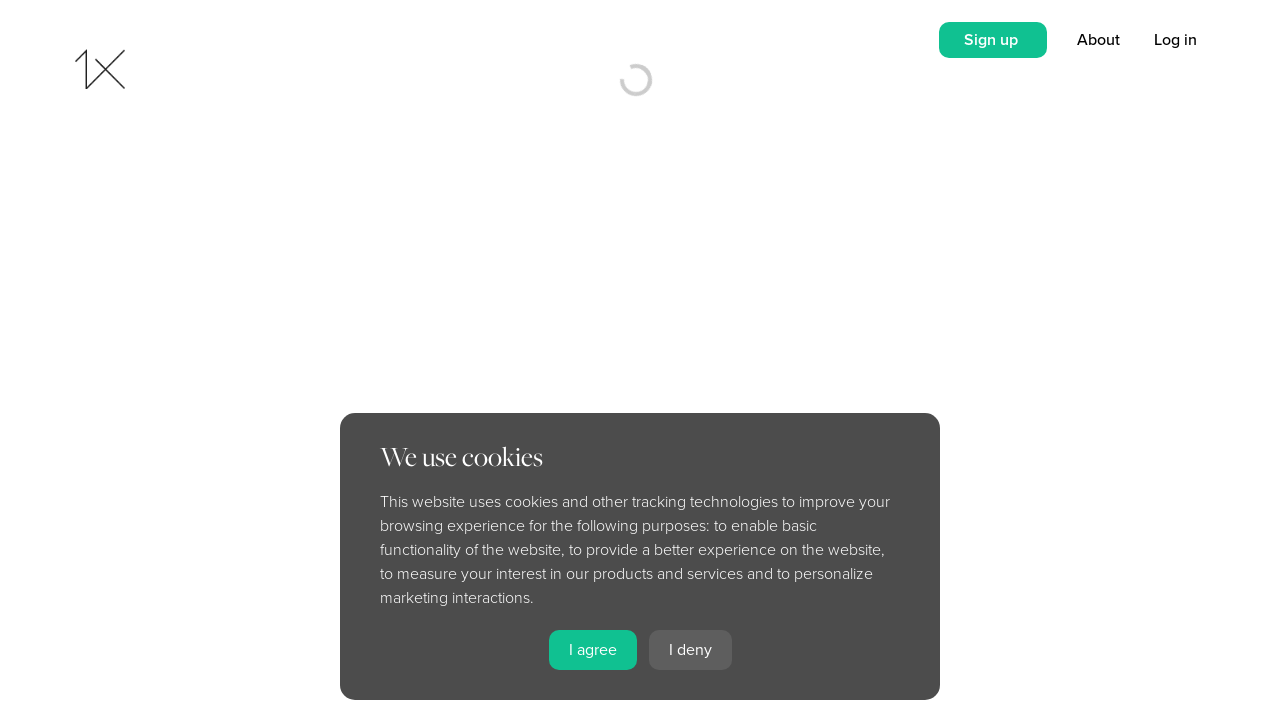

--- FILE ---
content_type: text/html; charset=utf-8
request_url: https://www.google.com/recaptcha/api2/anchor?ar=1&k=6Lc4kd4ZAAAAAISalhrF3nyrdXXbXMfzwmno8F68&co=aHR0cHM6Ly8xeC5jb206NDQz&hl=en&v=PoyoqOPhxBO7pBk68S4YbpHZ&size=invisible&anchor-ms=20000&execute-ms=30000&cb=sbzi71sr9py
body_size: 48418
content:
<!DOCTYPE HTML><html dir="ltr" lang="en"><head><meta http-equiv="Content-Type" content="text/html; charset=UTF-8">
<meta http-equiv="X-UA-Compatible" content="IE=edge">
<title>reCAPTCHA</title>
<style type="text/css">
/* cyrillic-ext */
@font-face {
  font-family: 'Roboto';
  font-style: normal;
  font-weight: 400;
  font-stretch: 100%;
  src: url(//fonts.gstatic.com/s/roboto/v48/KFO7CnqEu92Fr1ME7kSn66aGLdTylUAMa3GUBHMdazTgWw.woff2) format('woff2');
  unicode-range: U+0460-052F, U+1C80-1C8A, U+20B4, U+2DE0-2DFF, U+A640-A69F, U+FE2E-FE2F;
}
/* cyrillic */
@font-face {
  font-family: 'Roboto';
  font-style: normal;
  font-weight: 400;
  font-stretch: 100%;
  src: url(//fonts.gstatic.com/s/roboto/v48/KFO7CnqEu92Fr1ME7kSn66aGLdTylUAMa3iUBHMdazTgWw.woff2) format('woff2');
  unicode-range: U+0301, U+0400-045F, U+0490-0491, U+04B0-04B1, U+2116;
}
/* greek-ext */
@font-face {
  font-family: 'Roboto';
  font-style: normal;
  font-weight: 400;
  font-stretch: 100%;
  src: url(//fonts.gstatic.com/s/roboto/v48/KFO7CnqEu92Fr1ME7kSn66aGLdTylUAMa3CUBHMdazTgWw.woff2) format('woff2');
  unicode-range: U+1F00-1FFF;
}
/* greek */
@font-face {
  font-family: 'Roboto';
  font-style: normal;
  font-weight: 400;
  font-stretch: 100%;
  src: url(//fonts.gstatic.com/s/roboto/v48/KFO7CnqEu92Fr1ME7kSn66aGLdTylUAMa3-UBHMdazTgWw.woff2) format('woff2');
  unicode-range: U+0370-0377, U+037A-037F, U+0384-038A, U+038C, U+038E-03A1, U+03A3-03FF;
}
/* math */
@font-face {
  font-family: 'Roboto';
  font-style: normal;
  font-weight: 400;
  font-stretch: 100%;
  src: url(//fonts.gstatic.com/s/roboto/v48/KFO7CnqEu92Fr1ME7kSn66aGLdTylUAMawCUBHMdazTgWw.woff2) format('woff2');
  unicode-range: U+0302-0303, U+0305, U+0307-0308, U+0310, U+0312, U+0315, U+031A, U+0326-0327, U+032C, U+032F-0330, U+0332-0333, U+0338, U+033A, U+0346, U+034D, U+0391-03A1, U+03A3-03A9, U+03B1-03C9, U+03D1, U+03D5-03D6, U+03F0-03F1, U+03F4-03F5, U+2016-2017, U+2034-2038, U+203C, U+2040, U+2043, U+2047, U+2050, U+2057, U+205F, U+2070-2071, U+2074-208E, U+2090-209C, U+20D0-20DC, U+20E1, U+20E5-20EF, U+2100-2112, U+2114-2115, U+2117-2121, U+2123-214F, U+2190, U+2192, U+2194-21AE, U+21B0-21E5, U+21F1-21F2, U+21F4-2211, U+2213-2214, U+2216-22FF, U+2308-230B, U+2310, U+2319, U+231C-2321, U+2336-237A, U+237C, U+2395, U+239B-23B7, U+23D0, U+23DC-23E1, U+2474-2475, U+25AF, U+25B3, U+25B7, U+25BD, U+25C1, U+25CA, U+25CC, U+25FB, U+266D-266F, U+27C0-27FF, U+2900-2AFF, U+2B0E-2B11, U+2B30-2B4C, U+2BFE, U+3030, U+FF5B, U+FF5D, U+1D400-1D7FF, U+1EE00-1EEFF;
}
/* symbols */
@font-face {
  font-family: 'Roboto';
  font-style: normal;
  font-weight: 400;
  font-stretch: 100%;
  src: url(//fonts.gstatic.com/s/roboto/v48/KFO7CnqEu92Fr1ME7kSn66aGLdTylUAMaxKUBHMdazTgWw.woff2) format('woff2');
  unicode-range: U+0001-000C, U+000E-001F, U+007F-009F, U+20DD-20E0, U+20E2-20E4, U+2150-218F, U+2190, U+2192, U+2194-2199, U+21AF, U+21E6-21F0, U+21F3, U+2218-2219, U+2299, U+22C4-22C6, U+2300-243F, U+2440-244A, U+2460-24FF, U+25A0-27BF, U+2800-28FF, U+2921-2922, U+2981, U+29BF, U+29EB, U+2B00-2BFF, U+4DC0-4DFF, U+FFF9-FFFB, U+10140-1018E, U+10190-1019C, U+101A0, U+101D0-101FD, U+102E0-102FB, U+10E60-10E7E, U+1D2C0-1D2D3, U+1D2E0-1D37F, U+1F000-1F0FF, U+1F100-1F1AD, U+1F1E6-1F1FF, U+1F30D-1F30F, U+1F315, U+1F31C, U+1F31E, U+1F320-1F32C, U+1F336, U+1F378, U+1F37D, U+1F382, U+1F393-1F39F, U+1F3A7-1F3A8, U+1F3AC-1F3AF, U+1F3C2, U+1F3C4-1F3C6, U+1F3CA-1F3CE, U+1F3D4-1F3E0, U+1F3ED, U+1F3F1-1F3F3, U+1F3F5-1F3F7, U+1F408, U+1F415, U+1F41F, U+1F426, U+1F43F, U+1F441-1F442, U+1F444, U+1F446-1F449, U+1F44C-1F44E, U+1F453, U+1F46A, U+1F47D, U+1F4A3, U+1F4B0, U+1F4B3, U+1F4B9, U+1F4BB, U+1F4BF, U+1F4C8-1F4CB, U+1F4D6, U+1F4DA, U+1F4DF, U+1F4E3-1F4E6, U+1F4EA-1F4ED, U+1F4F7, U+1F4F9-1F4FB, U+1F4FD-1F4FE, U+1F503, U+1F507-1F50B, U+1F50D, U+1F512-1F513, U+1F53E-1F54A, U+1F54F-1F5FA, U+1F610, U+1F650-1F67F, U+1F687, U+1F68D, U+1F691, U+1F694, U+1F698, U+1F6AD, U+1F6B2, U+1F6B9-1F6BA, U+1F6BC, U+1F6C6-1F6CF, U+1F6D3-1F6D7, U+1F6E0-1F6EA, U+1F6F0-1F6F3, U+1F6F7-1F6FC, U+1F700-1F7FF, U+1F800-1F80B, U+1F810-1F847, U+1F850-1F859, U+1F860-1F887, U+1F890-1F8AD, U+1F8B0-1F8BB, U+1F8C0-1F8C1, U+1F900-1F90B, U+1F93B, U+1F946, U+1F984, U+1F996, U+1F9E9, U+1FA00-1FA6F, U+1FA70-1FA7C, U+1FA80-1FA89, U+1FA8F-1FAC6, U+1FACE-1FADC, U+1FADF-1FAE9, U+1FAF0-1FAF8, U+1FB00-1FBFF;
}
/* vietnamese */
@font-face {
  font-family: 'Roboto';
  font-style: normal;
  font-weight: 400;
  font-stretch: 100%;
  src: url(//fonts.gstatic.com/s/roboto/v48/KFO7CnqEu92Fr1ME7kSn66aGLdTylUAMa3OUBHMdazTgWw.woff2) format('woff2');
  unicode-range: U+0102-0103, U+0110-0111, U+0128-0129, U+0168-0169, U+01A0-01A1, U+01AF-01B0, U+0300-0301, U+0303-0304, U+0308-0309, U+0323, U+0329, U+1EA0-1EF9, U+20AB;
}
/* latin-ext */
@font-face {
  font-family: 'Roboto';
  font-style: normal;
  font-weight: 400;
  font-stretch: 100%;
  src: url(//fonts.gstatic.com/s/roboto/v48/KFO7CnqEu92Fr1ME7kSn66aGLdTylUAMa3KUBHMdazTgWw.woff2) format('woff2');
  unicode-range: U+0100-02BA, U+02BD-02C5, U+02C7-02CC, U+02CE-02D7, U+02DD-02FF, U+0304, U+0308, U+0329, U+1D00-1DBF, U+1E00-1E9F, U+1EF2-1EFF, U+2020, U+20A0-20AB, U+20AD-20C0, U+2113, U+2C60-2C7F, U+A720-A7FF;
}
/* latin */
@font-face {
  font-family: 'Roboto';
  font-style: normal;
  font-weight: 400;
  font-stretch: 100%;
  src: url(//fonts.gstatic.com/s/roboto/v48/KFO7CnqEu92Fr1ME7kSn66aGLdTylUAMa3yUBHMdazQ.woff2) format('woff2');
  unicode-range: U+0000-00FF, U+0131, U+0152-0153, U+02BB-02BC, U+02C6, U+02DA, U+02DC, U+0304, U+0308, U+0329, U+2000-206F, U+20AC, U+2122, U+2191, U+2193, U+2212, U+2215, U+FEFF, U+FFFD;
}
/* cyrillic-ext */
@font-face {
  font-family: 'Roboto';
  font-style: normal;
  font-weight: 500;
  font-stretch: 100%;
  src: url(//fonts.gstatic.com/s/roboto/v48/KFO7CnqEu92Fr1ME7kSn66aGLdTylUAMa3GUBHMdazTgWw.woff2) format('woff2');
  unicode-range: U+0460-052F, U+1C80-1C8A, U+20B4, U+2DE0-2DFF, U+A640-A69F, U+FE2E-FE2F;
}
/* cyrillic */
@font-face {
  font-family: 'Roboto';
  font-style: normal;
  font-weight: 500;
  font-stretch: 100%;
  src: url(//fonts.gstatic.com/s/roboto/v48/KFO7CnqEu92Fr1ME7kSn66aGLdTylUAMa3iUBHMdazTgWw.woff2) format('woff2');
  unicode-range: U+0301, U+0400-045F, U+0490-0491, U+04B0-04B1, U+2116;
}
/* greek-ext */
@font-face {
  font-family: 'Roboto';
  font-style: normal;
  font-weight: 500;
  font-stretch: 100%;
  src: url(//fonts.gstatic.com/s/roboto/v48/KFO7CnqEu92Fr1ME7kSn66aGLdTylUAMa3CUBHMdazTgWw.woff2) format('woff2');
  unicode-range: U+1F00-1FFF;
}
/* greek */
@font-face {
  font-family: 'Roboto';
  font-style: normal;
  font-weight: 500;
  font-stretch: 100%;
  src: url(//fonts.gstatic.com/s/roboto/v48/KFO7CnqEu92Fr1ME7kSn66aGLdTylUAMa3-UBHMdazTgWw.woff2) format('woff2');
  unicode-range: U+0370-0377, U+037A-037F, U+0384-038A, U+038C, U+038E-03A1, U+03A3-03FF;
}
/* math */
@font-face {
  font-family: 'Roboto';
  font-style: normal;
  font-weight: 500;
  font-stretch: 100%;
  src: url(//fonts.gstatic.com/s/roboto/v48/KFO7CnqEu92Fr1ME7kSn66aGLdTylUAMawCUBHMdazTgWw.woff2) format('woff2');
  unicode-range: U+0302-0303, U+0305, U+0307-0308, U+0310, U+0312, U+0315, U+031A, U+0326-0327, U+032C, U+032F-0330, U+0332-0333, U+0338, U+033A, U+0346, U+034D, U+0391-03A1, U+03A3-03A9, U+03B1-03C9, U+03D1, U+03D5-03D6, U+03F0-03F1, U+03F4-03F5, U+2016-2017, U+2034-2038, U+203C, U+2040, U+2043, U+2047, U+2050, U+2057, U+205F, U+2070-2071, U+2074-208E, U+2090-209C, U+20D0-20DC, U+20E1, U+20E5-20EF, U+2100-2112, U+2114-2115, U+2117-2121, U+2123-214F, U+2190, U+2192, U+2194-21AE, U+21B0-21E5, U+21F1-21F2, U+21F4-2211, U+2213-2214, U+2216-22FF, U+2308-230B, U+2310, U+2319, U+231C-2321, U+2336-237A, U+237C, U+2395, U+239B-23B7, U+23D0, U+23DC-23E1, U+2474-2475, U+25AF, U+25B3, U+25B7, U+25BD, U+25C1, U+25CA, U+25CC, U+25FB, U+266D-266F, U+27C0-27FF, U+2900-2AFF, U+2B0E-2B11, U+2B30-2B4C, U+2BFE, U+3030, U+FF5B, U+FF5D, U+1D400-1D7FF, U+1EE00-1EEFF;
}
/* symbols */
@font-face {
  font-family: 'Roboto';
  font-style: normal;
  font-weight: 500;
  font-stretch: 100%;
  src: url(//fonts.gstatic.com/s/roboto/v48/KFO7CnqEu92Fr1ME7kSn66aGLdTylUAMaxKUBHMdazTgWw.woff2) format('woff2');
  unicode-range: U+0001-000C, U+000E-001F, U+007F-009F, U+20DD-20E0, U+20E2-20E4, U+2150-218F, U+2190, U+2192, U+2194-2199, U+21AF, U+21E6-21F0, U+21F3, U+2218-2219, U+2299, U+22C4-22C6, U+2300-243F, U+2440-244A, U+2460-24FF, U+25A0-27BF, U+2800-28FF, U+2921-2922, U+2981, U+29BF, U+29EB, U+2B00-2BFF, U+4DC0-4DFF, U+FFF9-FFFB, U+10140-1018E, U+10190-1019C, U+101A0, U+101D0-101FD, U+102E0-102FB, U+10E60-10E7E, U+1D2C0-1D2D3, U+1D2E0-1D37F, U+1F000-1F0FF, U+1F100-1F1AD, U+1F1E6-1F1FF, U+1F30D-1F30F, U+1F315, U+1F31C, U+1F31E, U+1F320-1F32C, U+1F336, U+1F378, U+1F37D, U+1F382, U+1F393-1F39F, U+1F3A7-1F3A8, U+1F3AC-1F3AF, U+1F3C2, U+1F3C4-1F3C6, U+1F3CA-1F3CE, U+1F3D4-1F3E0, U+1F3ED, U+1F3F1-1F3F3, U+1F3F5-1F3F7, U+1F408, U+1F415, U+1F41F, U+1F426, U+1F43F, U+1F441-1F442, U+1F444, U+1F446-1F449, U+1F44C-1F44E, U+1F453, U+1F46A, U+1F47D, U+1F4A3, U+1F4B0, U+1F4B3, U+1F4B9, U+1F4BB, U+1F4BF, U+1F4C8-1F4CB, U+1F4D6, U+1F4DA, U+1F4DF, U+1F4E3-1F4E6, U+1F4EA-1F4ED, U+1F4F7, U+1F4F9-1F4FB, U+1F4FD-1F4FE, U+1F503, U+1F507-1F50B, U+1F50D, U+1F512-1F513, U+1F53E-1F54A, U+1F54F-1F5FA, U+1F610, U+1F650-1F67F, U+1F687, U+1F68D, U+1F691, U+1F694, U+1F698, U+1F6AD, U+1F6B2, U+1F6B9-1F6BA, U+1F6BC, U+1F6C6-1F6CF, U+1F6D3-1F6D7, U+1F6E0-1F6EA, U+1F6F0-1F6F3, U+1F6F7-1F6FC, U+1F700-1F7FF, U+1F800-1F80B, U+1F810-1F847, U+1F850-1F859, U+1F860-1F887, U+1F890-1F8AD, U+1F8B0-1F8BB, U+1F8C0-1F8C1, U+1F900-1F90B, U+1F93B, U+1F946, U+1F984, U+1F996, U+1F9E9, U+1FA00-1FA6F, U+1FA70-1FA7C, U+1FA80-1FA89, U+1FA8F-1FAC6, U+1FACE-1FADC, U+1FADF-1FAE9, U+1FAF0-1FAF8, U+1FB00-1FBFF;
}
/* vietnamese */
@font-face {
  font-family: 'Roboto';
  font-style: normal;
  font-weight: 500;
  font-stretch: 100%;
  src: url(//fonts.gstatic.com/s/roboto/v48/KFO7CnqEu92Fr1ME7kSn66aGLdTylUAMa3OUBHMdazTgWw.woff2) format('woff2');
  unicode-range: U+0102-0103, U+0110-0111, U+0128-0129, U+0168-0169, U+01A0-01A1, U+01AF-01B0, U+0300-0301, U+0303-0304, U+0308-0309, U+0323, U+0329, U+1EA0-1EF9, U+20AB;
}
/* latin-ext */
@font-face {
  font-family: 'Roboto';
  font-style: normal;
  font-weight: 500;
  font-stretch: 100%;
  src: url(//fonts.gstatic.com/s/roboto/v48/KFO7CnqEu92Fr1ME7kSn66aGLdTylUAMa3KUBHMdazTgWw.woff2) format('woff2');
  unicode-range: U+0100-02BA, U+02BD-02C5, U+02C7-02CC, U+02CE-02D7, U+02DD-02FF, U+0304, U+0308, U+0329, U+1D00-1DBF, U+1E00-1E9F, U+1EF2-1EFF, U+2020, U+20A0-20AB, U+20AD-20C0, U+2113, U+2C60-2C7F, U+A720-A7FF;
}
/* latin */
@font-face {
  font-family: 'Roboto';
  font-style: normal;
  font-weight: 500;
  font-stretch: 100%;
  src: url(//fonts.gstatic.com/s/roboto/v48/KFO7CnqEu92Fr1ME7kSn66aGLdTylUAMa3yUBHMdazQ.woff2) format('woff2');
  unicode-range: U+0000-00FF, U+0131, U+0152-0153, U+02BB-02BC, U+02C6, U+02DA, U+02DC, U+0304, U+0308, U+0329, U+2000-206F, U+20AC, U+2122, U+2191, U+2193, U+2212, U+2215, U+FEFF, U+FFFD;
}
/* cyrillic-ext */
@font-face {
  font-family: 'Roboto';
  font-style: normal;
  font-weight: 900;
  font-stretch: 100%;
  src: url(//fonts.gstatic.com/s/roboto/v48/KFO7CnqEu92Fr1ME7kSn66aGLdTylUAMa3GUBHMdazTgWw.woff2) format('woff2');
  unicode-range: U+0460-052F, U+1C80-1C8A, U+20B4, U+2DE0-2DFF, U+A640-A69F, U+FE2E-FE2F;
}
/* cyrillic */
@font-face {
  font-family: 'Roboto';
  font-style: normal;
  font-weight: 900;
  font-stretch: 100%;
  src: url(//fonts.gstatic.com/s/roboto/v48/KFO7CnqEu92Fr1ME7kSn66aGLdTylUAMa3iUBHMdazTgWw.woff2) format('woff2');
  unicode-range: U+0301, U+0400-045F, U+0490-0491, U+04B0-04B1, U+2116;
}
/* greek-ext */
@font-face {
  font-family: 'Roboto';
  font-style: normal;
  font-weight: 900;
  font-stretch: 100%;
  src: url(//fonts.gstatic.com/s/roboto/v48/KFO7CnqEu92Fr1ME7kSn66aGLdTylUAMa3CUBHMdazTgWw.woff2) format('woff2');
  unicode-range: U+1F00-1FFF;
}
/* greek */
@font-face {
  font-family: 'Roboto';
  font-style: normal;
  font-weight: 900;
  font-stretch: 100%;
  src: url(//fonts.gstatic.com/s/roboto/v48/KFO7CnqEu92Fr1ME7kSn66aGLdTylUAMa3-UBHMdazTgWw.woff2) format('woff2');
  unicode-range: U+0370-0377, U+037A-037F, U+0384-038A, U+038C, U+038E-03A1, U+03A3-03FF;
}
/* math */
@font-face {
  font-family: 'Roboto';
  font-style: normal;
  font-weight: 900;
  font-stretch: 100%;
  src: url(//fonts.gstatic.com/s/roboto/v48/KFO7CnqEu92Fr1ME7kSn66aGLdTylUAMawCUBHMdazTgWw.woff2) format('woff2');
  unicode-range: U+0302-0303, U+0305, U+0307-0308, U+0310, U+0312, U+0315, U+031A, U+0326-0327, U+032C, U+032F-0330, U+0332-0333, U+0338, U+033A, U+0346, U+034D, U+0391-03A1, U+03A3-03A9, U+03B1-03C9, U+03D1, U+03D5-03D6, U+03F0-03F1, U+03F4-03F5, U+2016-2017, U+2034-2038, U+203C, U+2040, U+2043, U+2047, U+2050, U+2057, U+205F, U+2070-2071, U+2074-208E, U+2090-209C, U+20D0-20DC, U+20E1, U+20E5-20EF, U+2100-2112, U+2114-2115, U+2117-2121, U+2123-214F, U+2190, U+2192, U+2194-21AE, U+21B0-21E5, U+21F1-21F2, U+21F4-2211, U+2213-2214, U+2216-22FF, U+2308-230B, U+2310, U+2319, U+231C-2321, U+2336-237A, U+237C, U+2395, U+239B-23B7, U+23D0, U+23DC-23E1, U+2474-2475, U+25AF, U+25B3, U+25B7, U+25BD, U+25C1, U+25CA, U+25CC, U+25FB, U+266D-266F, U+27C0-27FF, U+2900-2AFF, U+2B0E-2B11, U+2B30-2B4C, U+2BFE, U+3030, U+FF5B, U+FF5D, U+1D400-1D7FF, U+1EE00-1EEFF;
}
/* symbols */
@font-face {
  font-family: 'Roboto';
  font-style: normal;
  font-weight: 900;
  font-stretch: 100%;
  src: url(//fonts.gstatic.com/s/roboto/v48/KFO7CnqEu92Fr1ME7kSn66aGLdTylUAMaxKUBHMdazTgWw.woff2) format('woff2');
  unicode-range: U+0001-000C, U+000E-001F, U+007F-009F, U+20DD-20E0, U+20E2-20E4, U+2150-218F, U+2190, U+2192, U+2194-2199, U+21AF, U+21E6-21F0, U+21F3, U+2218-2219, U+2299, U+22C4-22C6, U+2300-243F, U+2440-244A, U+2460-24FF, U+25A0-27BF, U+2800-28FF, U+2921-2922, U+2981, U+29BF, U+29EB, U+2B00-2BFF, U+4DC0-4DFF, U+FFF9-FFFB, U+10140-1018E, U+10190-1019C, U+101A0, U+101D0-101FD, U+102E0-102FB, U+10E60-10E7E, U+1D2C0-1D2D3, U+1D2E0-1D37F, U+1F000-1F0FF, U+1F100-1F1AD, U+1F1E6-1F1FF, U+1F30D-1F30F, U+1F315, U+1F31C, U+1F31E, U+1F320-1F32C, U+1F336, U+1F378, U+1F37D, U+1F382, U+1F393-1F39F, U+1F3A7-1F3A8, U+1F3AC-1F3AF, U+1F3C2, U+1F3C4-1F3C6, U+1F3CA-1F3CE, U+1F3D4-1F3E0, U+1F3ED, U+1F3F1-1F3F3, U+1F3F5-1F3F7, U+1F408, U+1F415, U+1F41F, U+1F426, U+1F43F, U+1F441-1F442, U+1F444, U+1F446-1F449, U+1F44C-1F44E, U+1F453, U+1F46A, U+1F47D, U+1F4A3, U+1F4B0, U+1F4B3, U+1F4B9, U+1F4BB, U+1F4BF, U+1F4C8-1F4CB, U+1F4D6, U+1F4DA, U+1F4DF, U+1F4E3-1F4E6, U+1F4EA-1F4ED, U+1F4F7, U+1F4F9-1F4FB, U+1F4FD-1F4FE, U+1F503, U+1F507-1F50B, U+1F50D, U+1F512-1F513, U+1F53E-1F54A, U+1F54F-1F5FA, U+1F610, U+1F650-1F67F, U+1F687, U+1F68D, U+1F691, U+1F694, U+1F698, U+1F6AD, U+1F6B2, U+1F6B9-1F6BA, U+1F6BC, U+1F6C6-1F6CF, U+1F6D3-1F6D7, U+1F6E0-1F6EA, U+1F6F0-1F6F3, U+1F6F7-1F6FC, U+1F700-1F7FF, U+1F800-1F80B, U+1F810-1F847, U+1F850-1F859, U+1F860-1F887, U+1F890-1F8AD, U+1F8B0-1F8BB, U+1F8C0-1F8C1, U+1F900-1F90B, U+1F93B, U+1F946, U+1F984, U+1F996, U+1F9E9, U+1FA00-1FA6F, U+1FA70-1FA7C, U+1FA80-1FA89, U+1FA8F-1FAC6, U+1FACE-1FADC, U+1FADF-1FAE9, U+1FAF0-1FAF8, U+1FB00-1FBFF;
}
/* vietnamese */
@font-face {
  font-family: 'Roboto';
  font-style: normal;
  font-weight: 900;
  font-stretch: 100%;
  src: url(//fonts.gstatic.com/s/roboto/v48/KFO7CnqEu92Fr1ME7kSn66aGLdTylUAMa3OUBHMdazTgWw.woff2) format('woff2');
  unicode-range: U+0102-0103, U+0110-0111, U+0128-0129, U+0168-0169, U+01A0-01A1, U+01AF-01B0, U+0300-0301, U+0303-0304, U+0308-0309, U+0323, U+0329, U+1EA0-1EF9, U+20AB;
}
/* latin-ext */
@font-face {
  font-family: 'Roboto';
  font-style: normal;
  font-weight: 900;
  font-stretch: 100%;
  src: url(//fonts.gstatic.com/s/roboto/v48/KFO7CnqEu92Fr1ME7kSn66aGLdTylUAMa3KUBHMdazTgWw.woff2) format('woff2');
  unicode-range: U+0100-02BA, U+02BD-02C5, U+02C7-02CC, U+02CE-02D7, U+02DD-02FF, U+0304, U+0308, U+0329, U+1D00-1DBF, U+1E00-1E9F, U+1EF2-1EFF, U+2020, U+20A0-20AB, U+20AD-20C0, U+2113, U+2C60-2C7F, U+A720-A7FF;
}
/* latin */
@font-face {
  font-family: 'Roboto';
  font-style: normal;
  font-weight: 900;
  font-stretch: 100%;
  src: url(//fonts.gstatic.com/s/roboto/v48/KFO7CnqEu92Fr1ME7kSn66aGLdTylUAMa3yUBHMdazQ.woff2) format('woff2');
  unicode-range: U+0000-00FF, U+0131, U+0152-0153, U+02BB-02BC, U+02C6, U+02DA, U+02DC, U+0304, U+0308, U+0329, U+2000-206F, U+20AC, U+2122, U+2191, U+2193, U+2212, U+2215, U+FEFF, U+FFFD;
}

</style>
<link rel="stylesheet" type="text/css" href="https://www.gstatic.com/recaptcha/releases/PoyoqOPhxBO7pBk68S4YbpHZ/styles__ltr.css">
<script nonce="0OecEElFv6-UBdM3iyHufA" type="text/javascript">window['__recaptcha_api'] = 'https://www.google.com/recaptcha/api2/';</script>
<script type="text/javascript" src="https://www.gstatic.com/recaptcha/releases/PoyoqOPhxBO7pBk68S4YbpHZ/recaptcha__en.js" nonce="0OecEElFv6-UBdM3iyHufA">
      
    </script></head>
<body><div id="rc-anchor-alert" class="rc-anchor-alert"></div>
<input type="hidden" id="recaptcha-token" value="[base64]">
<script type="text/javascript" nonce="0OecEElFv6-UBdM3iyHufA">
      recaptcha.anchor.Main.init("[\x22ainput\x22,[\x22bgdata\x22,\x22\x22,\[base64]/[base64]/[base64]/[base64]/[base64]/[base64]/[base64]/[base64]/[base64]/[base64]\\u003d\x22,\[base64]\\u003d\x22,\x22KMOxPUDDiyFSw4NfworDusKPUkrCnHBdMMOBwqDDi8OhXcO+w4rCpknDox4VT8KEXCFtU8Kyc8Kkwp47w6szwpPCucKdw6LClEkIw5zCknRbVMOowpUCE8KsAFAzTsOyw47Dl8Okw6zCk2LCkMKOwr3Dp1DDn1PDsBHDnsKePEXDlBjCjwHDux1/wr19wp92wrDDqj0HwqjCmEFPw7vDnBTCk0fCozDDpMKSw70Pw7jDosKsFAzCrkrDtQdKLmjDuMORwr7CrsOgF8K8w6cnwpbDuz43w5HChWlDbMKEw5fCmMKqOMKgwoI+wrvDgMO/SMKowrPCvD/CpsORIXZgIRV9w43CkQXCgsKUwpRow43CrMKLwqPCt8K8w4s1KgU+wowGwrBjGAoHa8KyI3PCpwlZWMO3wrgZw5tFwpvCtybCmsKiMG/Dj8KTwrBWw580DsONwo3CoXZXG8KMwqJiRmfCpC1mw5/[base64]/Z8ORwqBhAwUiBQBoOwZZwqbDmMKQZUpmw5jDmy4OwqZ+VsKhw77CgMKew4XCi1YCch41aj9sPHRYw63Dtj4EDcKhw4EFw4rDtAlwXMOUF8KbfcKLwrHCgMO7Y39Ubi3Dh2kmNsONC03Clz4Xwo/DucOFRMKLw63DsWXCtsKdwrdCwolxVcKCw4fDg8Obw6Bew6rDo8KRwqzDpxfCtDfCj3HCj8K0w4bDiRfCq8O3wpvDnsKqJFoWw5dCw6BPZMOOdwLDuMKKZCXDm8ODN2DCqiLDuMK/[base64]/CscKwwq0casOcKsKbwqMjNMKbdMOmwq3DuS0WwoEQRQPDg8KAXMO4S8OIwoZiw5LClsOTPh5tV8K6fMOuUMK2ADZnPsK/w6DCqQDDisOAwp5VPcK5F3oyRsOmwpzChsOYHMOzw7E6FsO7w7o0SHnDvXrDvMOHwr5EbsKOwrQQPw5jwpQJF8KBFcONw5I9SMKaFgQpwr/CrcK6wop2wp3Do8OqLUPCkUXCm0xKBsKmw6kJwpvDr20CY0wKH1gPwrgACG1yC8O7JgceM1fCssKfF8KWwrbDmMOUw6DDgQN5MsKxwp/DuCVLC8Oiw6tqRl/Cpj5WXBgqw6nDnsOfwpjDnH/DgX1MOMKuQWQswrTDmwtOwoTDgjLCliBwwprCpgYoAn7DqD1xwoDDolzCvcKewposDcKcwqRVJjXDuDPDknodIsKEw6MGa8KmLT4uHghzNxDCo0JkEMOaSsOnwqkmAFInwp4WwrfCvVd0L8O0ecO6LDfDgwd2UMOnw43ClMOMOsO+w5V8wrrDvX0bEH4MP8O/EXvCu8OEw7oLI8OOw74LVSYLw6jDpMOcwpTDh8KwJsKHw7gFesKqwpvDqjjCj8KbFcK1w6A2w63Do2E8WRnClsOFO0ZrQsOBATppKBHDpAHDqMOfw57DrTwSM2ESOSLCm8OcQMKzOzM2wpFTMcOJw61NEcOqAsKxwr1CGX9owofDmcOaZT/DrsKQw5h2w5HCpcOvw6HDvV7DhcOvwqtEPcK8RgDCisOlw57CkTF/[base64]/wr4jw445RcO3AMKgw7jDvMKLVmxyw7TComl/[base64]/[base64]/Co2nDuwHDvScweRjDrsO4wqUWBsKWw5xWH8OcbMO0w4EBeHPCtwzCvFHDqU/DscOjKSLDsCQDw53DgDXCo8OXKWxhw6vCv8O5w4w8w7cyKFB3IiNuc8KhwqUewqoQwq/Co3Jsw7ZYwqhvwoI+w5DCk8KBK8OpI15+B8KRwqBZE8Ouw4vDmcOfw6tYJsKdw7wpdwYFQsOgZF/ClcKzwrNOw4VUw4fDg8OqAMKfXVTDp8O8w6oHNMOlBS9VB8KLWwwXDFZwb8KhRHnCsjDDnitbBWbCrUAtwrJXwqYVw7jCicKowqHCv8KsQMKKEG7CqEnDkCN3esKSfcO4bysfwrHDlix6IMKLwohLw68Nwp9/w60dw6XCncKcS8KVf8KhXDdBw7dEwpgLwqfDjVp4MU3DmGdLLUpPw59lbhMpwo5xTxvDuMKIEhkxSU8xw5zCuh9IesKnw6sXw6nDrMOzEitiw4HDiSJew7o/REvCmUwxMsOqw75Sw47CjsOmf8OmKAPDqUV/wrHCqcKObF5/w4TChnNXw6fCk0TDscOOwoMXP8OWwotuesOGEDrDhjUSwrtNw7QVwq7CrCfDksKqeHjDiy3DtB/DmynDnxpbwqEZWFjCuWrCrVUNGMK6w6jDqsKZUzjDoVZcw6DDlsOBwodfKVTDkMKARcKoDMO9wq9CFjPDqsK2RA/CucKyJ0scbsO/[base64]/wq/[base64]/DnCPCsFrDjx0xMMKwwq9/[base64]/[base64]/DryUeOGJ+BXZOX8Kwwq8TwoQUXMO6wqQ/[base64]/PUTDgMK8w5dqwrxpwqhQwokMZMKZd8OCw7QKw6kyBBzCnE/Cg8KlRcOQPUxbwpBPPcKYaF3CjAohfsOeNsKtVsKvYcOXw4LDrMONw6rCj8K5AMO+csOEw73CqlQnwoXDvBHDtcKObEXChAooNsOjasOJwonCpSA1aMK2GMOtwptXUcOPVhw2dQnCoT0kwrLDiMKLw6xFwqQRJVR9Hx7CmUvDvsOhw6U6QzBRwrbDuz/DhHJkYScrfcOrwpNgATsoBMOMw4vDvsOfScKIwq55JmksI8Ofw7kjOMKvw5bDj8KPW8ORfnNnw7PDlCjDrcK6OXvCjsKDcTYcw7fDlHHCvUjDrH4fwrBtwoNZwrVlwqHCgTLCvCvDqh1+w78jw4w8w6fDuMK5wpbCp8O/[base64]/ClMOXdVnCncKpKcO3dCdHL8ORRH9MO8OOwrU8wp/Do0nDvEbDsxJlbVESN8KAwpHDqcKhX1zDosKOOMOYCMOmwpvDmBULMS5fwqLDmsOewpdaw5zDkEnCtTXDikBBwovCtXjChDvChUVaw5AVJFdBwq/DgRXChsOsw4HCmz3DrMOMAsOOOMKgw4EsbGQnw4liwqgaZT3Dv1HCp0/Di3XCnnPCvMOxAMOZw4g0wr7DuELDl8KSwq5qw4vDisKLC3BqHcOddcKiwpoHwrI/w4s6O2XDiAXCksOiRAzDpcOQXFEMw5FbaMKTw5QFwo1VdnU+w77DtSjDgxbDu8ODPMOfAFjDmXNAcMKZw4TDuMOWwq3Cmh92JRzDhU/[base64]/ClTJcwrwXFgwSN8KkOzvDjQJ7AnbDoMOPwqjDrsKtID7DisOawpcwDcK7w6vCp8OJw6bCrMKvUcO/wplkw6ITwrXCn8O2wrDDoMKkw7fDmcKIwpPCqU9/[base64]/DmQHCnMO0ScKFPW5YL8Kdw6nDtMKCw4ovw5vCvMKhcMOhwq1ow4ZJLDrDj8K6wosncykwwoRmLkXCrmTCklrCqTl6wqcLD8K2w77DpBBNw7xsL03Dvy/ChsKSBx45w4BQesOwwplpQcKxwpBPH1fDphfDhxZkw6rDvsK6w5Z/w7wsCFjDtMOZw6fCrhY6woTDjTjDk8O+fVx+w5ZdFMOiw5coBMOSYcKHSMKBwozDpMK/wo0mY8KVw5N5VCvDkSNQCS7DnFp7X8K/RMOkCAQdw61ywobDgMOeT8O3w73Dn8OkX8OyfcOQX8Khw7PDtDbDrBQhTBA+wrvCrsK3DcKPw4PCnsKPFl4GY3FgFsOobV7Dv8OgCjjDgEgxdcObw6vDnMOwwr18JMKFUMK5wo8rwq8mX3LDucOxw67CrcOvag4iwqkKw6TCoMOHdcO/EMK2dMOBBsOINlIXw6MTanYhADfClF8lw53DqCJAwqpsFGZzbMObI8K8wrIpN8KsITcGwpgpRcOAw4UlSMOqwolOw50yBSDDsMK+w5F7NsKxw4J/WMOMWjXCgmjCmW3Cnh3CjyzCjHp6csOgUMO9w40ceh0/G8Kfw6vCnB4OcMKxw4hBBcK/F8OawpMuwr1+wqUGw5zDmVXCpcOlQ8KTGcOrXAvDsMK0wqRUAmjDm0Znw4xBw4PDvXE6wrESaXBtaGjCoigtJcKDdMKyw68wb8OWw7rDmsOkwrI0ISrDvcKNw7LDvcOuRsKeKSVMHmcowoEtw5kFwrxnwp7CsTfCmcK8w7QBwpN8O8OzO13CsDAOwo3Cg8OjwpvCti/CnnkvccKxTsK/CsOtZ8KzKmPCrgsLEyUQWDvDshlSw5HCiMOIScOkw7wgXsOuEMKLNcOCaG5kZRBhK3LDt3APw6Rxw7rDg1sqXMKsw5PDo8OiGsKxw7F5C1YsEsOhwovCghvDuzLCusOjaVITwpISwoFwcMK8bSjCucORw6/ChBbCuURhw5LDtVzDlwbChxlTwp/[base64]/binDoALDhcOlJsOseg8Gw40peRzCsk9jwqUzw6nDssKuCHzCrnfDq8KuZMKrPcOEw4wyR8OWGcKzVU3Dpm11IMOLwo3CvSAYwo/Dl8KJccOyfsK+AG1/w6R8w4VRw4cBBgMJe0LCnw3CjsOMJikDw7TCn8Oxwq7CvDINw4orwq/DjBLDmzQkw5rCgMKYM8K8CcKow5t1VsKWwp0OwqbCkcKoaAE8esO1JsKnw43Dll4rw5YywpbCsm7DhnRGVcKwwqAawoErX0PDtMO7DR7DgX5eSMKnCjrDhlbCrnfDs1dRNsKsM8Klw43DlMKRw6/[base64]/[base64]/wqXDscKKw4ULHwPChMOJByQkChPCg8O8wo3CgMKMahUJTMOHRsOSwrMgw54Ufn7CsMOrwrcww43Ck2vDmz7Dq8KLScOtaRFnXcOVwrp1wqLDlj/[base64]/Dvh7DvcKTwqlVXxrDiiV2wogaDMOnw6VCwptjN0DDlMKHFsO9woJ0YiQQw7PCt8ODEyTCj8OZw57DglHDhMKDBXEMwqBJw5wHZ8OKwq8GUV/CgwN4w5wpfsOQc1zChjvCjRfCgUdEB8KSB8KOf8K1fsOhdMOTw6MpOGtaEBDChsOqTRrDv8Kuw5nDkTTCucOgwrx1SCjDg0jCmUthw4sGacKOB8OWwoZ/S0Q1EcOXwp94CsKIWSXDhh/DiBMMJREQOcKywoVtJMKDwqcQwp1Tw5fCkFVPwqxZdjfDr8ORLcOJGiPCojRxClnCqjfCh8OlV8OuMCcMen/DpMODwqPDpT3ChR4ewqDChQ3CucK/w4rDicO/[base64]/Cu11GDC/[base64]/CjlcEQGQ5SMKIFQNAZn/CsMKxQnYTecOPCcOAw7sCw7QRC8KuTEoewrXCmMKUNxLDlcKUCsK+w7cPwpgyfDh0wonCtzfDvxtkw7Brw4g+NMOfw4hLOAPCssOEanAEwoXDsMKnw5HCk8OmwoTDjgjDhwrCkAzDvC7Dq8KcYkLClG8KKsK5w7F0w5bCqx/DjcOAOGTDsHzDqcOoecO8OsKBwoXCo1o/[base64]/OA4SSQDCkcONCB3DvsOOwq3DiRhiCwHCvcKMwrt9UcKEwq8GwqIfesOtckkTMMOcw71kQWR6w6k8dcOdwporwo1IU8O8cR/Ds8Osw40kw6fDjcOhM8K0wqhoScKrSUbCpU/CiVnCoHl9w5MmYQlVZyLDmR0IO8O0woJiw7vCu8OZw6nDg1gAJsOKR8OgUWNHBcO3w6Y8w7HCsipUwpgLwqF9woTCpSFfCD9WJ8OQwpTCqh7DpsKEwqrDnHLDtl/ClRgswpPDq2NrwoPDlmZac8O1MXYCDsKqY8OXDAPDm8K3GMKVwp/[base64]/KcK3DMOIUMOgwpHDjsObw6vDono7w5N9GwZCDCwYX8ONWsK5McOKesOvXVkZwqQ/w4LCj8OBIMK+WcOnwq0ZPMOAwod+w43Dj8O0w6Nfw6s4w7XDixMMGiXCjcOxJMKGwp3DkMOMFsK0VsKWNF7Dq8Oow4bDlTMnwr7Dh8KwaMO0w5M8W8O/w7/CoH9qOXROwrYld0jDo3law6/CgMKOwpYAwr/DtsOzw4rCvcKUKzPCgVfCqRHCm8KBw5RGZMK0bsK6wrVFGRDDgEPCk2U4wpJwNRzDisKHw6jDtRotJS9hwrNdwoZSwoZnfhPDmUbDpllhw7Vxw7cAwpB0w6zDoCjDhMOzwrnCoMKbciBhw5rDhBLCqMKHwpPCumXCqVcoCn4Kw5/DoxnCqC9+F8OfQ8OZw5AyCMOrw4nClcKyJcOmIVV9Py0MVcKcMcKXwrAnEE3CrMOswrwsDH8gw6sEaiPCv0XDrHc4w6vDmMK/Ei7CricvQcKxY8Ofw4LDjFU4w55qw6bCjhpgDcO/wpDCicOGwpDDu8KIwrJ/[base64]/CjcO/[base64]/[base64]/[base64]/DngNQL8KgwolxwrvCgMOzw4TDn13DrxU1CRpQa2h4U8OwOhJ+wpLDvsK7N3wTOsO4cTtKwpjCscOEwplpwpfDpkbDq3/CncK3Pj7Dk2o+T1gMfQsBwoRVwo/CtifCn8K2woHCjFRSwqjCpHohw4jCvhMXLj7CvkHDhcKDw7Bxw6LCtMOowqTDucKFw5QkWQQYfcK/f1dvw4jDmMKTaMO5e8OvR8KXwqnCu3cnO8K/[base64]/[base64]/CoB1kwqfDmsOUWsOPw7vCg8OTFV0Fw51AwrsFccOhZcKTHilaKsOeVkovw58IU8OZw4zCjHc2fcKmX8OjEcKyw7MYwrgYworDu8ONw4HDogk1Xk3Ck8KJw58kw5E/HGPDvDrDqcOxIAbDv8KFwrPCp8K+w77DgzshfWM7w6VBwprDu8KDwpJSO8KdwpbDkB0owpvCmVHCqzDDvcKdwoofwph4Pll2wok0EsK/wrtxRFXCkUrChERBwpZJwrBrElLDlTbCv8KgwrBLcMO/wrnCn8K/Uy0Cw588XxMgw7MpOsKLwqJBwoFhwpd3VMKcGcO3w6M8SzJHV3HDsxQzHTLDr8ODFMOmHsKULMODHn4cwpg+bSnDoCzCjsO/wp7DrsOfw7VreE/DrcK6KQvDoiYbZmt4FsOaFsKEdsOsw6TDqwHChcOAwpnCox0tOXsJw67CrsOJdcO/[base64]/[base64]/Di8K3JUsPwo3DtcKKwqvDg8ORFcKZwpk5VyHDhj46wqTDoXoGbsK7R8KRVwXCncOfKMOuUcKMw55zw5bCpXrCjcKMUMOhYMOrwr8vAsONw4ZmwrLDi8OscmsYUcKhw6piXMKlW1nDuMOxwpR/eMOVw6HCrhDCpCkZwqQmwotIe8OCXMK1JgXDt3VOVMO7wr3Dv8Kdw6PDvsK/[base64]/w618QMKfwoZhw6BJw6/CnAvDuQ/DuUnCmcOlEMKWw5B+worDn8OCD8OcNDYjG8KXfE1vScOLZcKYE8OCbsO5wpHDh0fDoMKkw6LCnwTDoC18dB3ChnYPw517wrUcwpPCsxHDiyrDvsKXCcOTwqRSwrvCrsK1w4bDgWdFacOvLMKgw6/CncO0JhxzKFrCiHYJwpLDoVRIw5XCj3HClFJ5w5w3EWLClcOvwqEqw7HDhBhiO8KrA8OUB8Kab15dEcK1LcKZw5J/BSTDi2nDiMK2TUlZIAJJwp0WecKQw6Flw73CjGhlw6/[base64]/DhsOfOsKjw6hoYwk/OAPCrMKbLlfCvcO5J1hCwqLCsn9MwpbDg8OwT8Ozw7HCkMO1Tk0qMsOnwpAec8OuQHsJOMOuw7jCoMKFw4XCgcK6L8K2wossW8KWw5XCjFDDhcKleU/DqyodwrtSwpbCnsOFwoJSbWvCrMOZIkI0PSF6w4PDiBBewp/Cm8OaX8ORTlpPw6IgA8Khw5fCnMOHwovCh8OaGGpFC3FFLUlFwqDCsgQfZcOWw4dewqIlPsOVMsK0NsKSw6DDnMKPBcOQwqHCn8KAw6MKw4kbw6YUQMKrJBc3wr/DhMKXwpPDgsOew4HDpy7Cu33DnsKWwrl4w4XDjMKbCsKGw5tcDMOdwqfCpSMdXcKSwpo0w6YkwrzDvMKkwoFrFcK+YMKzwoDDki7Cn2fDjCdbSyN+PEjCnMOWMMOrGEJgEE/[base64]/ClcORHxDCiH1BwpPCsyLDv0tYwr9re8KGKEJgwoPCqcKBw5PDrcK1w6jDqjxXDcKbw5/Cm8K2GW8jw7LDhmAUw4fDug9gw7PDh8KeLEPDgEnCqMOJPltTw4/Cq8Kpw5oMwpfCusO6wptzw7jCssKzNnVzbgEAEsKhwq7DsnYzw7w8OHHDtMKhWsOETcOKR140wrvDkzIHwrrCqxjDhcOTw54fScOgwqRERcK5TsKRw4A5w5vDjMKKegTCiMKGw6rDpsOdwqvCjMKLezNfw5wASnvDnMKdwpXCgsONw6LCqsO4wo/CmwfDomxSwq/DncKyHVZBLRDDpwZdwqDCgMKSwrXDvFPCh8KVw4kyw6vCmMKFwoN6I8Ogw5vDuCDDjmvDjh5bLQ/DrTJgeRYAw6JjTcOEBzk5dlbCi8O7w4cuwrhGw4jCvg7DgGjCscKKwoDDt8OqwoUhKsOabMOfE11RIsKww4bCnxlAblzCjMK+BFTDrcOTw7I2w4TCh0jCr2bCnEHCjnbCmMOSUsKvUMOOM8OjCsKoHUY/w40Sw5BbbcOVDsO/[base64]/DhCRuw40YdcOCW3sifFdnwrfDo0QLJ8OTcsKRBGs8X0obL8Ogw4DCmcKnNcKqLy8vJ1PCozw6WR/CicKTwqXCiUjCr3/DnsKQwpzCiCjDoz7CsMOPH8OwA8Odwp7CscOeF8KoSMOmw4vCkx3CiXjCj3oJwpfCtsOyMVddwo7CkERqw4w2w7IzwopRASELwrZXw6FleXlqf2XCn3HDr8OdKxw0wrtYShnCjS1lRsK2RMOjw5rCnnHCpsKIwoPDm8KhJsOmWWTCsSl4w5HDkU/Dv8Opw7cbwozCv8KfMxjDqxwHwpzDnxlmZQrDlcOqwp4nw6bDmgZgLcKZw6pbwojDqsK7w7nDm04Qw4XCg8KVwrlTwpgNGMOow5PCpsK/FMO/P8KewoTCucKSw51Yw5DCk8Kow5x+IMOrfMOBNcKew7/[base64]/[base64]/[base64]/[base64]/[base64]/DoMKzw47DgcO2wqwzw4UyDSk5woEyews4wqLDv8OaAsKWw5TCusKLw7gIOcOrSR12w5ocL8Kxw6Q4w7VgfMKHw6lCw6gYwoTCuMOSGgPDgC3CkMOUw7nDjFJaH8KYw5vDoS8zOCzDl1M/w4UQLcKgw4liXTjDg8KOFjwkw4M+R8KIw5XDrcK9UMKsDsKEw7rDocKsYFBMwqo+cMKJLsO8wo7DkXrClcOpw4PCkCMkaMOMCjHCjCdFw5dEd1FTwpXCghAHwqzCp8O4w5BsWMK0wpHCnMKjNsOGw4PDjMO4wrfCgWrCp3JMX2vDrcK/O0pywrvDpcKmwrlDwrfDtsOdw7fCkUwKel08wp1gwobDnhULw6Iew6sbw73DiMO6QMKkRMOpwpTChMKuwrzCunJOw53CosO1YSgsNsK1JhXDnRnCgSHCocKmC8Osw7vCh8OnDgjCnsKGwqp+PcKZwpDDikLCjsO3Lm7Dn0HCqi3DjDPDj8Oww75/[base64]/CrBIXGcKRaG5aw4NZwq1yw5Bjw7wbw5nCg2UeN8Klwp9MwokBMFNVw4zDlUrDu8O8wqjDogDCjsKsw5jDsMOUfXlNIhVJMk4JBsO5w4vDocKSw5RuCnQGBMOKwr4KdxfDgnZBfmzDvD93dW5zwrTDocKOUjhuwrQxw75LwrnDlnjCt8OjDFjDvMOpw79nwrEawqJ/w4DCkwt1LcKTfcKjwrNxw70AKMODZyssG1vCmnDDqsOKwprCu11Yw4zCkFHDnMOeKlTCkcOmBMOew5UxL27Ci14JbmfDssKxZcOzw4QNwo9XaQt6w5bCm8K3XMKHwohwwo3CqsKgXsOoCwAkwql/TMKJwp7DmiDCrMO/MsO4e3/[base64]/wp7DlsO9wpZEwpMXwqpVw68uOsK1FcOQA3fDosK2H3MiRsKbw6ICw6rDo2XCuwJcw7vCr8OrwppdH8KrB0rDq8O/[base64]/[base64]/Du8OIRy3ClcO1csOZaBBqe8OHTHHCnRAxw53DgxTCiXTCpjvChwvDjhNNwpDDqjPCicOiIx1MLsKvwrwYw6Erw7/[base64]/DlMK0EiJww5pZwqvDuT8iBMKew4HChgo1wpx5w4EPYcOzwo3DvWAKbktSP8KHL8OMwrA4OsOYZnPDkMKoBMOMDcOnwqoCQMOMMMKswoBrSxnCuTvDpQ5/w4hiV0zDnMK5ZcOBwqU3TMKtZcK4L3rCpMO0V8Kvw5fCnMKiNGsbwr5/woXDmkVpwprDkDJTwrHCgcKaJV19OXksEsOwDk/CjgdrfixwPxTDrC3CqcOLLnYDwoR1RcOtCcKqAsOZwoB8w6LDgWVXYwzCmCpzaxdww7l9PCPCtMOBDjjDr3ZRwqlsNAwRwpDDi8KTwp/Dj8OLwpdUwovCiA5ew4bDisO0w6fDicOXGDAEOMOUV3zChMOIZMK0AxPCtnM4w5/ClcKNw4vDt8K3wo87QsO8fwzDrMOSwrwww7fCs07DssO/H8KeJ8KYAMORWX9Nw7pwKcO/KEfDnsOIVCzCkEHCmBV1T8KDw4VIwpsOwpgNw7xKwrFAw6RaBnYuwq9Fw45wGEjCssKlUMKQKMKCYsKAcMOjPmDDoHVhw7BCTFTCl8K4dCATG8KNcQrChMOsbcOkwpHDqMKJbC3DrcO8M1HCtcO8w4vDmcO0w7E8UsKfwrEvOwTCgg/DsmzCjMOwaMKyDMOWeUh5wqXDswNuwoXCrw1QfsOsw40yCFoFwprDnsOGXMKtNT8Pf2jDgsKVwot5w6bDrDXCvVDDhljDsnpsw7/DqMKuw45xA8Osw5HCr8Kiw4sKW8KuwoHCqcKRdMOsSMK+w7thHw1+wrvDs1/DrMOmVcO/w4AtwqIMLsOed8Kdwoohw693FA/[base64]/[base64]/Dsltzw53CsyfCr8OjwrQewowdUFdjf8KFw5AKAERkw7TCpzEtw4vDgsOSUWVXwqAlw7XDksOSXMOAw6TDj0ctw5/DnsOfKl3CjMKRwrfCpmkjC3Upw5ZNK8OPTznDqA7DlsKMFsKcO8O4wq7DqA/[base64]/Cm8OXNMO0SicVR8KvAy8lwoxcw5fDrTsOwr5mw41AWBvDu8Ozw6Z4EcOXwonCvS9JLMOqw5XDhHXCoXE1w4ktwpIPSMKrU2UVwqPDrsOJV151w7QAw5zDrygGw4PDugYEUl/Cu2BBQ8Oqw5HDkkZNMMO0SVUMMMOvGhUsw7/DkMKnLiHCmMOTw5DDnlMQwp7DosOFw5Q5w4rDosO1IcOZPiNQwqLDqDjCgg1pw7LCrxs/w4nDh8KcKk1HCcK3Pk5YKkbDrMKgIsK0wpnDhsKmR18ywqlbLMK2TcOsWcOHJMOaN8OKw7/DhcOWHyTClS8gwp/ClcKKVsOdw6JXw4zDvcOKejN1EMOsw5vCrcOEbgovS8OSwo55wrXDnnTChsK6wrZdVMKCZ8O+HMKFwrDCl8OTZ0NMw6Ejw7ZYwrPCtHbCjcKtHcOJw5/Cjj8Cwq9jwqM3wp1Awp/Dr1LDvmzCmnVKw4fCmsOKwoHCi2bCqsO8w57DglHCly/DpybDiMKYWknDmy/DgcOgwo3CqMKbEMKoWcKPMsOcA8OQwpTCmMOKwqnClUJnDCsfCEx/esKiKMOywq3DtcOMwotHwqHDnW02HcKyVCpFB8OUT1Rmw6IrwrMPCcKXXMObBcKGMMOrHMKuw40rU23Ct8OIw5ogJcKFwpNpw4/CvWDCvMKRw6LCmMKrw5zDp8OJw7obwq5JJsO4wqNmKzHDp8OSe8KOw6cpw6XCmh/Co8O2w7jCox/[base64]/[base64]/Dv8OwwpcCwrbCtHTDmBYubBTCkFo1VsK/E8KZIcOUUMOVJ8OBaFXDo8KAHcOQw5HDtMKaCsKsw51gDi7Cu3nDnHvCicOEw4N/FGPCpCjCqnx4wrdLw5dAwrRsNVoNwrwdDcKIw7ICwosvPVfCvcKfw7rDncO4wrxAdgLDmjIPG8OtZsOOw6UKwrjCjMOrLsKbw6vDknnCuznCuE/CtmrDicKQLFPChwwtHEHClsOkwobDv8KTwpnCssOlwpvDkD1PSyJvwq/CrDVAbSk5KmdqRMOaw73DlhkCwpfDqQtFwqJIYsK3FsObwpHCm8OIBR/[base64]/w7lZw51Mw4/CnMOEw4PDpcKyQMOIDV4jw7IJw6Zawp4Jw7fDhsOVa0/[base64]/DuHwEw5I4ccOXwpTCrsKyw5cbwqw6w5rCh8KTecOLw442NzHDn8OvMcOAwoYSw5Qpw4fDrcOwwo8GwpTDp8KGw7hvw4nDvsK2wpPChMKfw7puKHjDusO5HsK/wpzDrlRnwo7Dl09yw5obw504DsKPw6wCw5Baw6jCtwwcw5XCu8ObQGvDjjoNPzczw7NfPcO4UxYRw5hCw6TDoMO8J8KDY8OOZwbDhcKRZi/ClMK/IWkLOMO0w4vDhyfDtmwfF8KzbEvCv8KyYiM0fMODw4rDksOmMkNJwr/[base64]/DmsOJwrnDp8K8JT4OXylew7Jew4M2w7LDqMO1Jk/Ch8Kkwqt0LzVhwqNZw57CtsKiw4siPMK2wp7CnhzCgwxBKcK3woU8LsO9dQrCn8KUwqZowqbCi8ODfB/DnsOJwp8Ew5tyw5nCkDR3bMKcCC1qR1rChsOtKhoAwqjDjcKFIMOzw6HCrRIzLMKwfcKnw7bCkDQicm/ChRBjfMKqM8Oow7wXAzPCl8OGOBJ3UyhQXiZJP8K2DEnChiHDhHovwprDjV5Zw61nwo7Chk3DgS9BK2fDh8OxWXnDsncHw4XDkDLCncOuT8K8NDRqw7HDn1fCp09Ew6bCr8O+AMO2J8OBwqLDsMO1X29NKX/CsMOPOzXDtMKTPcKbVMOQbzDCvnZXwqfDsgbDjGPDkjsawqfDo8K8wr7DtUFaasOGw7IHDyYHw4F9w6EpDcOGw7wowqsqfnQ7wr5kasKSw7rDhMOfw6YAA8O4w5PDpMOzwpojOTvCjMK5ZcKUaT3DrwYAwo/[base64]/[base64]/[base64]/w7Q3TcO8SDhZw6Z6dEzDoMOXw5NBdsO4cytzw7TCom1OVUFcAMOqwpTDrnNAw44zX8KxIcOxw4zDsx7CihDCqsK8X8KvT2rCssKswq/CjHEgwrQMw7UFIMKHwrEebkrCv1ghCSVAXcOYwqDDsBY3YlpPw7fCoMOKUsKJwrDCvC/Dv37ChsOyw5IoYz1lw60FLMO9FMO6w5TCtUFvc8Ovwr9rMsK7worDvALCtnXCnUMVe8OGw6wrwo97wqZnVn/ClsOvSlsKE8KVVlF1wqsvEC3ClMKRwrERS8Oewp47w5nDscK2w4EEw4zCqTrDlMOQwr02w4rDi8KTwo5xwrwvQ8K1NMKzEyJ3wrLDscO/w5jDpUjDgDB1wpTDi0kcacO4Kk5ow5cnwrQKNk3DqDFSwrV3wpXCscK+woLCsmZuJMKSw7HCrcKDFcK+CsOXw6kKwp7CicOKfcO1UMKySMOcSi3Cri5Kw6HDpMO2w5XDgRzCqcKkw6ZjInXDpHl1w4kibh3DnnvDhcO8dQNrTcKwJsKMwrXDj2hEw5/CgBzDrQTDjcO6woIrfl/CucKeaRQjwro8w78owrfDhsOYdiJHw6XCuMKMw7hBaiPDnMKqw7LCi2www5LDl8KeEyJDQ8K7GMOlw4/DsBnDqMOew4LCsMO/OsKvdsOgKsKXw7TCh3LCuXUFwrTDsV9wK25SwrYZNGU/w7LCqmzDlcKSUMOhU8OKLsOFwpXCucKIXMOdwp7DtcO6QsOnw5HDpMKlKGfDrS/DuiTDkFBLKwASwqzCsCbCtsOiwr3CgsOnwrc8LMKJwq47Mxxnw6p/[base64]/CpsOuwoXCrcOgCcKkw6hNc8Kpf8OGT2EVWybDkAIcw4YSwo3CkMO7MsOfdMOxWEdyPDLCvSAPwobChG/[base64]/Dm8Oiw61lQCfDjcOmw4bDtyd8DcONwqZzw6NBw6w5wpPDj2EUbRfDiEbDj8OBW8OawqluwpfDqsOWwrjDiMO1IHZ1SFPCkEQFwr3CujQ6DcKnGcKjw4HCiMO9wp/[base64]/CgzI1LsOyYsOpw5LCuyR3wrtswpMhKMOswrrCjG7CvMKdGsO1S8KNwpXDsFTDrhEcwr/CmcOQw7xbwqZvw7/CgcO9dkTDrFJdW2jDrjLCpizCnzYMDgPCrcOaAAt5wobCrVrDocONJ8KKC2Vbc8OPY8K6wpHCsG3CpcOBGMO9w5PCusKLw7VoDFzCssKLw4lTw5vDrcKDCsKJXcKJwpfDhMOTwqArecOAMcODccOywqwAwoNZSlxwSBnCk8KQFk/[base64]/CsWXCtykxKznDjwM9w4RNw7c+wrLCr3LDgsKdLD7DjsO8wqFeFsKywqnDo3DCmcKewqMow7teXcKTPMOdMcK1dsK0HsOaKknCtBbDmcOaw6XDuw7Ckjd7w6xWNRjDg8Klw7fDmcOQKErDjDXCnMKywqLDoVtwfcKYwolMwprDtXjDpsOPwoVPwqo9X3/DozUMUjPDmMORcsO0XsKuwqvDqiwKc8OmwqALw6bCuGwXT8O/wrwSwqLDmsK2wrFvw5orPS4Sw4IiEFHCgcOlwp1Ow4zDhhx7wodCUDR5c1fCuGVswrTDpMKzVcKHO8K6dwXCo8Kew4jDr8K/w6xzwodGHHzCtCXDri5/wo7CilgnJ2LDil5tcUMww47Di8Kiw6Fuwo3CrsOtEcOGKcKwOsKDDU5RwqTDqTvClDTDvC/ChnvCisOlC8OdWm4dAxVCL8Ocw6xBw5VGWsKmwqrCqFojHSALw73ClD0cejTDohM6wrHCsDgEF8KjTMK9wofDt3pFwpxsw67CksK3wqDCoDgNwqJKw69mw4TDgBpAwog6BzxIw6sZOsOyw4vDnXYCw6MZBsOTwojChsOjwoXCtGZlEFUHCh7CrcOp\x22],null,[\x22conf\x22,null,\x226Lc4kd4ZAAAAAISalhrF3nyrdXXbXMfzwmno8F68\x22,0,null,null,null,1,[21,125,63,73,95,87,41,43,42,83,102,105,109,121],[1017145,246],0,null,null,null,null,0,null,0,null,700,1,null,0,\[base64]/76lBhnEnQkZnOKMAhk\\u003d\x22,0,0,null,null,1,null,0,0,null,null,null,0],\x22https://1x.com:443\x22,null,[3,1,1],null,null,null,1,3600,[\x22https://www.google.com/intl/en/policies/privacy/\x22,\x22https://www.google.com/intl/en/policies/terms/\x22],\x22FVYYQFR2heLgSqV2U+rEEjTXiGeOtki7pghYfSM2R1s\\u003d\x22,1,0,null,1,1768766188661,0,0,[122,2,82,90],null,[200],\x22RC-B72oFayfeUHN_A\x22,null,null,null,null,null,\x220dAFcWeA5MxjmSOb02c-SQzFQk9qUodeYRW9Ftyyimqu0Tdy7EXhSWQD3eArlV7Be-qAnJzhEGJ4a2qjqgnjrl_kWDgPWzjk0RiA\x22,1768848988788]");
    </script></body></html>

--- FILE ---
content_type: text/xml; charset=UTF-8
request_url: https://1x.com/backend/lm2.php?style=normal&mode=user:32833:leonbaas:&from=0&autoload=&search=&alreadyloaded=
body_size: 513
content:
<?xml version="1.0" encoding="UTF-8"?><!DOCTYPE characters
[
  <!ELEMENT characters (character*) >
  <!ELEMENT character  (#PCDATA   ) >

<!ENTITY iexcl   "&#161;" >
<!ENTITY cent    "&#162;" >
<!ENTITY pound   "&#163;" >
<!ENTITY curren  "&#164;" >
<!ENTITY yen     "&#165;" >
<!ENTITY brvbar  "&#166;" >
<!ENTITY sect    "&#167;" >
<!ENTITY uml     "&#168;" >
<!ENTITY copy    "&#169;" >
<!ENTITY ordf    "&#170;" >
<!ENTITY laquo   "&#171;" >
<!ENTITY not     "&#172;" >
<!ENTITY shy     "&#173;" >
<!ENTITY reg     "&#174;" >
<!ENTITY macr    "&#175;" >
<!ENTITY deg     "&#176;" >
<!ENTITY plusmn  "&#177;" >
<!ENTITY sup2    "&#178;" >
<!ENTITY sup3    "&#179;" >
<!ENTITY acute   "&#180;" >
<!ENTITY micro   "&#181;" >
<!ENTITY para    "&#182;" >
<!ENTITY middot  "&#183;" >
<!ENTITY cedil   "&#184;" >
<!ENTITY sup1    "&#185;" >
<!ENTITY ordm    "&#186;" >
<!ENTITY raquo   "&#187;" >
<!ENTITY frac14  "&#188;" >
<!ENTITY frac12  "&#189;" >
<!ENTITY frac34  "&#190;" >
<!ENTITY iquest  "&#191;" >
<!ENTITY Agrave  "&#192;" >
<!ENTITY Aacute  "&#193;" >
<!ENTITY Acirc   "&#194;" >
<!ENTITY Atilde  "&#195;" >
<!ENTITY Auml    "&#196;" >
<!ENTITY Aring   "&#197;" >
<!ENTITY AElig   "&#198;" >
<!ENTITY Ccedil  "&#199;" >
<!ENTITY Egrave  "&#200;" >
<!ENTITY Eacute  "&#201;" >
<!ENTITY Ecirc   "&#202;" >
<!ENTITY Euml    "&#203;" >
<!ENTITY Igrave  "&#204;" >
<!ENTITY Iacute  "&#205;" >
<!ENTITY Icirc   "&#206;" >
<!ENTITY Iuml    "&#207;" >
<!ENTITY ETH     "&#208;" >
<!ENTITY Ntilde  "&#209;" >
<!ENTITY Ograve  "&#210;" >
<!ENTITY Oacute  "&#211;" >
<!ENTITY Ocirc   "&#212;" >
<!ENTITY Otilde  "&#213;" >
<!ENTITY Ouml    "&#214;" >
<!ENTITY times   "&#215;" >
<!ENTITY Oslash  "&#216;" >
<!ENTITY Ugrave  "&#217;" >
<!ENTITY Uacute  "&#218;" >
<!ENTITY Ucirc   "&#219;" >
<!ENTITY Uuml    "&#220;" >
<!ENTITY Yacute  "&#221;" >
<!ENTITY THORN   "&#222;" >
<!ENTITY szlig   "&#223;" >
<!ENTITY agrave  "&#224;" >
<!ENTITY aacute  "&#225;" >
<!ENTITY acirc   "&#226;" >
<!ENTITY atilde  "&#227;" >
<!ENTITY auml    "&#228;" >
<!ENTITY aring   "&#229;" >
<!ENTITY aelig   "&#230;" >
<!ENTITY ccedil  "&#231;" >
<!ENTITY egrave  "&#232;" >
<!ENTITY eacute  "&#233;" >
<!ENTITY ecirc   "&#234;" >
<!ENTITY euml    "&#235;" >
<!ENTITY igrave  "&#236;" >
<!ENTITY iacute  "&#237;" >
<!ENTITY icirc   "&#238;" >
<!ENTITY iuml    "&#239;" >
<!ENTITY eth     "&#240;" >
<!ENTITY ntilde  "&#241;" >
<!ENTITY ograve  "&#242;" >
<!ENTITY oacute  "&#243;" >
<!ENTITY ocirc   "&#244;" >
<!ENTITY otilde  "&#245;" >
<!ENTITY ouml    "&#246;" >
<!ENTITY divide  "&#247;" >
<!ENTITY oslash  "&#248;" >
<!ENTITY ugrave  "&#249;" >
<!ENTITY uacute  "&#250;" >
<!ENTITY ucirc   "&#251;" >
<!ENTITY uuml    "&#252;" >
<!ENTITY yacute  "&#253;" >
<!ENTITY thorn   "&#254;" >
<!ENTITY yuml    "&#255;" >

]
><root><status>Generic error</status><data><![CDATA[]]></data><overview><![CDATA[]]></overview><objects></objects><max_objects>20</max_objects><thumbs><![CDATA[]]></thumbs><users><![CDATA[]]></users><alreadyloaded></alreadyloaded></root>

--- FILE ---
content_type: application/javascript
request_url: https://1x.com/js/fireworks.js
body_size: 2594
content:
// when animating on canvas, it is best to use requestAnimationFrame instead of setTimeout or setInterval
// not supported in all browsers though and sometimes needs a prefix, so we need a shim
window.requestAnimFrame = ( function() {
	return window.requestAnimationFrame ||
				window.webkitRequestAnimationFrame ||
				window.mozRequestAnimationFrame ||
				function( callback ) {
					window.setTimeout( callback, 1000 / 60 );
				};
})();

// now we will setup our basic variables for the demo
var canvas = document.getElementById( 'canvas' ),
		ctx = canvas.getContext( '2d' ),
		// full screen dimensions
		cw = window.innerWidth,
		ch = window.innerHeight,
		// firework collection
		fireworks = [],
		// particle collection
		particles = [],
		// starting hue
		hue = 120,
		// when launching fireworks with a click, too many get launched at once without a limiter, one launch per 5 loop ticks
		limiterTotal = 5,
		limiterTick = 0,
		// this will time the auto launches of fireworks, one launch per 80 loop ticks
		timerTotal = 80,
		timerTick = 0,
		mousedown = false,
		// mouse x coordinate,
		mx,
		// mouse y coordinate
		my;
		
// set canvas dimensions
canvas.width = cw;
canvas.height = ch;

// now we are going to setup our function placeholders for the entire demo

// get a random number within a range
function random( min, max ) {
	return Math.random() * ( max - min ) + min;
}

// calculate the distance between two points
function calculateDistance( p1x, p1y, p2x, p2y ) {
	var xDistance = p1x - p2x,
			yDistance = p1y - p2y;
	return Math.sqrt( Math.pow( xDistance, 2 ) + Math.pow( yDistance, 2 ) );
}

// create firework
function Firework( sx, sy, tx, ty ) {
	// actual coordinates
	this.x = sx;
	this.y = sy;
	// starting coordinates
	this.sx = sx;
	this.sy = sy;
	// target coordinates
	this.tx = tx;
	this.ty = ty;
	// distance from starting point to target
	this.distanceToTarget = calculateDistance( sx, sy, tx, ty );
	this.distanceTraveled = 0;
	// track the past coordinates of each firework to create a trail effect, increase the coordinate count to create more prominent trails
	this.coordinates = [];
	this.coordinateCount = 3;
	// populate initial coordinate collection with the current coordinates
	while( this.coordinateCount-- ) {
		this.coordinates.push( [ this.x, this.y ] );
	}
	this.angle = Math.atan2( ty - sy, tx - sx );
	this.speed = 2;
	this.acceleration = 1.05;
	this.brightness = random( 50, 70 );
	// circle target indicator radius
	this.targetRadius = 1;
}

// update firework
Firework.prototype.update = function( index ) {
	// remove last item in coordinates array
	this.coordinates.pop();
	// add current coordinates to the start of the array
	this.coordinates.unshift( [ this.x, this.y ] );
	
	// cycle the circle target indicator radius
	if( this.targetRadius < 8 ) {
		this.targetRadius += 0.3;
	} else {
		this.targetRadius = 1;
	}
	
	// speed up the firework
	this.speed *= this.acceleration;
	
	// get the current velocities based on angle and speed
	var vx = Math.cos( this.angle ) * this.speed,
			vy = Math.sin( this.angle ) * this.speed;
	// how far will the firework have traveled with velocities applied?
	this.distanceTraveled = calculateDistance( this.sx, this.sy, this.x + vx, this.y + vy );
	
	// if the distance traveled, including velocities, is greater than the initial distance to the target, then the target has been reached
	if( this.distanceTraveled >= this.distanceToTarget ) {
		createParticles( this.tx, this.ty );
		// remove the firework, use the index passed into the update function to determine which to remove
		fireworks.splice( index, 1 );
	} else {
		// target not reached, keep traveling
		this.x += vx;
		this.y += vy;
	}
}

// draw firework
Firework.prototype.draw = function() {
	ctx.beginPath();
	// move to the last tracked coordinate in the set, then draw a line to the current x and y
	ctx.moveTo( this.coordinates[ this.coordinates.length - 1][ 0 ], this.coordinates[ this.coordinates.length - 1][ 1 ] );
	ctx.lineTo( this.x, this.y );
	ctx.strokeStyle = 'hsl(' + hue + ', 100%, ' + this.brightness + '%)';
	ctx.stroke();
	
	ctx.beginPath();
	// draw the target for this firework with a pulsing circle
	ctx.arc( this.tx, this.ty, this.targetRadius, 0, Math.PI * 2 );
	ctx.stroke();
}

// create particle
function Particle( x, y ) {
	this.x = x;
	this.y = y;
	// track the past coordinates of each particle to create a trail effect, increase the coordinate count to create more prominent trails
	this.coordinates = [];
	this.coordinateCount = 5;
	while( this.coordinateCount-- ) {
		this.coordinates.push( [ this.x, this.y ] );
	}
	// set a random angle in all possible directions, in radians
	this.angle = random( 0, Math.PI * 2 );
	this.speed = random( 1, 10 );
	// friction will slow the particle down
	this.friction = 0.95;
	// gravity will be applied and pull the particle down
	this.gravity = 1;
	// set the hue to a random number +-50 of the overall hue variable
	this.hue = random( hue - 50, hue + 50 );
	this.brightness = random( 50, 80 );
	this.alpha = 1;
	// set how fast the particle fades out
	this.decay = random( 0.015, 0.03 );
}

// update particle
Particle.prototype.update = function( index ) {
	// remove last item in coordinates array
	this.coordinates.pop();
	// add current coordinates to the start of the array
	this.coordinates.unshift( [ this.x, this.y ] );
	// slow down the particle
	this.speed *= this.friction;
	// apply velocity
	this.x += Math.cos( this.angle ) * this.speed;
	this.y += Math.sin( this.angle ) * this.speed + this.gravity;
	// fade out the particle
	this.alpha -= this.decay;
	
	// remove the particle once the alpha is low enough, based on the passed in index
	if( this.alpha <= this.decay ) {
		particles.splice( index, 1 );
	}
}

// draw particle
Particle.prototype.draw = function() {
	ctx. beginPath();
	// move to the last tracked coordinates in the set, then draw a line to the current x and y
	ctx.moveTo( this.coordinates[ this.coordinates.length - 1 ][ 0 ], this.coordinates[ this.coordinates.length - 1 ][ 1 ] );
	ctx.lineTo( this.x, this.y );
	ctx.strokeStyle = 'hsla(' + this.hue + ', 100%, ' + this.brightness + '%, ' + this.alpha + ')';
	ctx.stroke();
}

// create particle group/explosion
function createParticles( x, y ) {
	// increase the particle count for a bigger explosion, beware of the canvas performance hit with the increased particles though
	var particleCount = 30;
	while( particleCount-- ) {
		particles.push( new Particle( x, y ) );
	}
}

// main demo loop
function loop() {
	// this function will run endlessly with requestAnimationFrame
	requestAnimFrame( loop );
	
	// increase the hue to get different colored fireworks over time
	//hue += 0.5;
  
  // create random color
  hue= random(0, 360 );
	
	// normally, clearRect() would be used to clear the canvas
	// we want to create a trailing effect though
	// setting the composite operation to destination-out will allow us to clear the canvas at a specific opacity, rather than wiping it entirely
	ctx.globalCompositeOperation = 'destination-out';
	// decrease the alpha property to create more prominent trails
	ctx.fillStyle = 'rgba(0, 0, 0, 0.5)';
	ctx.fillRect( 0, 0, cw, ch );
	// change the composite operation back to our main mode
	// lighter creates bright highlight points as the fireworks and particles overlap each other
	ctx.globalCompositeOperation = 'lighter';
	
	// loop over each firework, draw it, update it
	var i = fireworks.length;
	while( i-- ) {
		fireworks[ i ].draw();
		fireworks[ i ].update( i );
	}
	
	// loop over each particle, draw it, update it
	var i = particles.length;
	while( i-- ) {
		particles[ i ].draw();
		particles[ i ].update( i );
	}
	
	// launch fireworks automatically to random coordinates, when the mouse isn't down
	if( timerTick >= timerTotal ) {
		if( !mousedown ) {
			// start the firework at the bottom middle of the screen, then set the random target coordinates, the random y coordinates will be set within the range of the top half of the screen
			fireworks.push( new Firework( cw / 2, ch, random( 0, cw ), random( 0, ch / 2 ) ) );
			timerTick = 0;
		}
	} else {
		timerTick++;
	}
	
	// limit the rate at which fireworks get launched when mouse is down
	if( limiterTick >= limiterTotal ) {
		if( mousedown ) {
			// start the firework at the bottom middle of the screen, then set the current mouse coordinates as the target
			fireworks.push( new Firework( cw / 2, ch, mx, my ) );
			limiterTick = 0;
		}
	} else {
		limiterTick++;
	}
}

// mouse event bindings
// update the mouse coordinates on mousemove
canvas.addEventListener( 'mousemove', function( e ) {
	mx = e.pageX - canvas.offsetLeft;
	my = e.pageY - canvas.offsetTop;
});

// toggle mousedown state and prevent canvas from being selected
canvas.addEventListener( 'mousedown', function( e ) {
	e.preventDefault();
	mousedown = true;
});

canvas.addEventListener( 'mouseup', function( e ) {
	e.preventDefault();
	mousedown = false;
});
